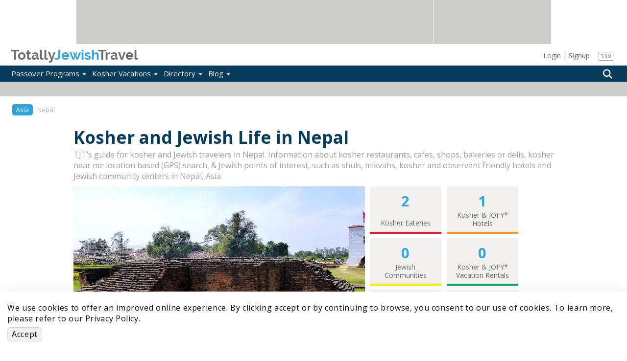

--- FILE ---
content_type: text/html; charset=utf-8
request_url: https://www.totallyjewishtravel.com/Kosher_Tours-TL244-nepal_asia-Vacations.html
body_size: 11204
content:
<!DOCTYPE html>
<html lang="en">
<head>
<meta http-equiv="Content-Type" content="text/html; charset=utf-8" />
	<title>Nepal Jewish & Kosher Guide 2026: Kosher Info in Nepal, Asia</title>
	<base href="/" />
	<meta http-equiv="Content-Type" content="text/html; charset=utf-8" />
<link rel="shortcut icon" href="/sites/all/themes/maya/brand/favicon.ico" type="image/x-icon" />
	<link rel="apple-touch-icon" sizes="180x180" href="/sites/all/themes/maya/brand/apple-touch-icon.png">
	<link rel="icon" type="image/png" sizes="32x32" href="/sites/all/themes/maya/brand/favicon-32x32.png">
	<link rel="icon" type="image/png" sizes="16x16" href="/sites/all/themes/maya/brand/favicon-16x16.png">
	<link rel="manifest" href="/sites/all/themes/maya/brand/site.webmanifest">
	<link rel="mask-icon" href="/sites/all/themes/maya/brand/safari-pinned-tab.svg" color="#5bbad5">
	<meta name="msapplication-TileColor" content="#ffffff">
	<meta name="theme-color" content="#ffffff">
			<meta name="description" content="Nepal Kosher & Jewish Guide, Vacations & Trips: the biggest web guide for Kosher Restaurants & Eateries, Hotels, Vacation Rentals, Synagogues, Mikvahs, Minyans / Shuls, Shabbat Meals, Rooms & Hospitality, Chabad - for the Jewish Observant Traveler in Nepal Asia" />
				<meta name="keywords" content="Kosher Travel, Nepal, Asia, Kosher Restaurants, Ideas, Deals, Trip, offers, Jewish Traveler, Minyan, Shul, Nepal Kosher tourism, Nepal packages, Nepal vacation packages, Trips, guidebooks, review, hotel reviews, Shabbat, attractions, advice, Special offers, vacation rental, vacation rentals, Mikvah in Nepal" />
		<meta http-equiv="X-UA-Compatible" content="IE=edge">
	<meta name="viewport" content="width=device-width, initial-scale=1.0">
		<script>
	(function(w,d,s,l,i){w[l]=w[l]||[];w[l].push({'gtm.start':
	new Date().getTime(),event:'gtm.js'});var f=d.getElementsByTagName(s)[0],
	j=d.createElement(s),dl=l!='dataLayer'?'&l='+l:'';j.async=true;j.src=
	'https://www.googletagmanager.com/gtm.js?id='+i+dl;f.parentNode.insertBefore(j,f);
	})(window,document,'script','dataLayer','GTM-TZNSV3');
	</script>
	<link rel="preload" href="https://static01.totallyjewishtravel.com/sites/all/themes/maya/lib/fontawesome-pro-5.9.0-web/webfonts/fa-regular-400.woff2" as="font" type="font/woff2" crossorigin>
	<link rel="preload" href="https://static01.totallyjewishtravel.com/sites/all/themes/maya/lib/fontawesome-pro-5.9.0-web/webfonts/fa-light-300.woff2" as="font" type="font/woff2" crossorigin>
	<link rel="preload" href="https://static01.totallyjewishtravel.com/sites/all/themes/maya/lib/fontawesome-pro-5.9.0-web/webfonts/fa-solid-900.woff2" as="font" type="font/woff2" crossorigin>
	<link rel="preload" href="https://static01.totallyjewishtravel.com/sites/all/themes/maya/fonts/raleway/raleway-bold.woff2" as="font" type="font/woff2" crossorigin>
		
	<link type="text/css" rel="stylesheet" media="all" href="https://static01.totallyjewishtravel.com/sites/www.totallyjewishtravel.com/files/css/css_36178498d7b8ed26e464ca8f65558213.css" />
	<script type="application/ld+json">
{
"@context": "https://schema.org",
"@type": "Organization",
"name": "Totally Jewish Travel Inc.",
"url": "http://www.totallyjewishtravel.com/",
"logo": "https://www.totallyjewishtravel.com/Logo-sTJT.png",
"sameAs": [
"https://www.facebook.com/TotallyJewishTravel",
"https://twitter.com/tjewishtravel",
"https://www.instagram.com/totallyjewishtravel/?hl=en",
"http://www.totallyjewishtravel.com"
]
}
</script>
<script type="application/ld+json">
{
"@context": "http://schema.org",
"@type": "TravelAgency",
"name": "Totally Jewish Travel Inc.",
"description": "Kosher Passover and Year Round Programs & Travel Offers, the World's Leader for 20+ years in Jewish & Kosher Travel, featuring the most comprehensive Kosher Travel & Food Guide",
"image": "https://www.totallyjewishtravel.com/Logo-sTJT.png",
"logo": "https://www.totallyjewishtravel.com/Logo-sTJT.png",
"url": "http://www.totallyjewishtravel.com/",
"telephone": "6179399555",
"sameAs": ["https://twitter.com/tjewishtravel","https://www.facebook.com/TotallyJewishTravel/","https://www.instagram.com/totallyjewishtravel/?hl=en"],
"address": {
"@type": "PostalAddress",
"streetAddress": "School st.",
"addressLocality": "Boston",
"postalCode": "02108",
"addressCountry": "USA"
}
}
</script></head>
<body class="not-front not-logged-in page-new-location-page no-sidebars lang-ltr i18n-en">
<noscript><iframe src="https://www.googletagmanager.com/ns.html?id=GTM-TZNSV3" height="0" width="0" style="display:none;visibility:hidden"></iframe></noscript>
<noscript><img height="1" width="1" style="display:none" src="https://www.facebook.com/tr?id=959448264454281&ev=PageView&noscript=1" /></noscript>

<!--[if IE]>
<link type="text/css" rel="stylesheet" media="all" href="/sites/all/themes/maya/css/ie_style.min.css?F" />
<![endif]-->

<!--[if lt IE 11]>
<link type="text/css" rel="stylesheet" media="all" href="/sites/all/themes/maya/css/ie10_style.min.css?F" />
<![endif]-->

<!--[if lt IE 10]>
<link type="text/css" rel="stylesheet" media="all" href="/sites/all/themes/maya/css/ie9_style.min.css?F" />
<![endif]-->

<!--[if lt IE 9]>
<link type="text/css" rel="stylesheet" media="all" href="/sites/all/themes/maya/css/ie8_style.min.css?F" />
<![endif]-->

<!--[if lt IE 9]>
<script type="text/javascript" src="/sites/all/themes/maya/lib/expfix/html5shiv.min.js?F"></script>
<script type="text/javascript" src="/sites/all/themes/maya/lib/expfix/respond.min.js?F"></script>
<![endif]-->

<!--[if lt IE 9]>
<p class="outdated-browser">You are using an <strong>outdated</strong> browser. Please <a href="https://browsehappy.com/">upgrade your browser</a> to improve your experience.</p>
<![endif]-->

<div id="page" class="page-fluid">

		<div id="header" class="tjtrow"><div id="block-tjtportal-advertising_top_header" class="block block-tjtportal  block-odd ">
        <div class="pre-block-content"></div>
                 <div class="content">
                <div class="tjtrow"><div id="advertising-top-header" class="col-6"><div class="ad-place-left show-tablet"><addspeed as-id="addspeed-46675-15738-tablet" zid="46675" oid="15738" click-target="_blank" noerror="1" /></div><div class="ad-place-left show-desktop"><addspeed as-id="addspeed-46675-15738-desktop" zid="46675" oid="15738" click-target="_blank" noerror="1" /></div><div class="ad-place-right show-desktop"><addspeed as-id="addspeed-46676-15738" zid="46676" oid="15738" click-target="_blank" noerror="1" /></div></div></div>         </div>
        <div class="post-block-content"></div>
</div>
<div id="block-tjtportal-logo_place_header" class="block block-tjtportal  block-even ">
        <div class="pre-block-content"></div>
                 <div class="content">
                <div class="tjtrow"><div id="main-logo-header" class="col-6"><div class="tjtmenuplace"></div><div class="tjtlogo"><a href="/" name="home" title="Home" rel="home"><span class="grey">Totally</span><span class="cyan">Jewish</span><span class="grey">Travel</span></a></div><div id="header-h1"></div><div ng-controller="UserManageCtrl" class="user-area-wrapper modal-demo hidden-xs">
	<div class="user-area">
					<div id="user-manage-unlogged">
									<div id="user-manage-login" ng-click="openUserLogin()">Login</div>
					<div class="separator">|</div>
					<div id="user-manage-register"><a href="https://www.totallyjewishtravel.com/registration" rel="nofollow">Signup</a></div>
							</div>
			</div>
</div>
<div class="lang-switcher hidden-xs"><div class="lang-box"><a href="https://www.tjt.co.il" rel="nofollow">עבר</a></div></div><div class="tjtsearchplace"></div></div></div>         </div>
        <div class="post-block-content"></div>
</div>
<div id="block-tjtportal-menu_search_place_header" class="block block-tjtportal  block-odd ">
        <div class="pre-block-content"></div>
                 <div class="content">
                <div class="tjtrow"><div id="menu-search-header" class="col-6"><div id="menu-tjt-main"><div class="navbar navbar-default navbar-static-top" role="navigation"><div class="container"><div class="navbar-header"><button type="button" class="navbar-toggle" data-toggle="collapse" data-target=".navbar-collapse"><span class="icon-bar"></span><span class="icon-bar"></span><span class="icon-bar"></span></button></div><div id="nav-main" class="navbar-collapse collapse"><div class="curtain-top"><button type="button" class="navbar-toggle" data-toggle="collapse" data-target=".navbar-collapse"></button><div class="tjtlogo visible-xs"><a href="/" name="home" title="Home" rel="home"><span class="grey">Totally</span><span class="cyan">Jewish</span><span class="grey">Travel</span></a></div></div><div class="lang-switcher visible-xs"><div class="lang-box"><a href="https://www.tjt.co.il" rel="nofollow">עבר</a></div></div><ul class="nav navbar-nav first-level-menu"><li class="top-nav-m
enu-item"><a data-srcref="https://www.totallyjewishtravel.com/">Passover Programs <span class="caret"></span></a><ul class="dropdown-menu second-level-menu"><li><a href="https://www.totallyjewishtravel.com/passover_resorts/" title="Explore Top Passover Programs 2026: Ultimate Guide to Destinations and Experiences">Passover Programs 2026</a></li>
<li><a href="https://www.totallyjewishtravel.com/passover_resorts/argentina/" title="">Passover Programs in Argentina</a></li>
<li><a href="https://www.totallyjewishtravel.com/passover_resorts/azerbaijan/" title="">Passover Programs in Azerbaijan</a></li>
<li><a href="https://www.totallyjewishtravel.com/passover_resorts/bahamas/" title="">Passover Programs Bahamas</a></li>
<li><a href="https://www.totallyjewishtravel.com/passover_resorts/brazil/" title="">Passover Programs in Brazil</a></li>
<li><a href="https://www.totallyjewishtravel.com/passover_resorts/canada/" title="">Passover Programs in Canada</a></li>
<li><a href="https://www.totallyjewishtravel.com/passover_resorts/caribbean/" title="">Passover Programs Caribbean</a></li>
<li><a href="https://www.totallyjewishtravel.com/passover_resorts/colombia/" title="">Passover Programs in Colombia</a></li>
<li><a href="https://www.totallyjewishtravel.com/passover_resorts/costa-rica/" title="">Passover Programs in Costa Rica</a></li>
<li><a href="https://www.totallyjewishtravel.com/passover_resorts/dominican-republic/" title="Passover programs in the Dominican Republic 2025">Passover Programs Dominican Republic</a></li>
<li><a href="https://www.totallyjewishtravel.com/passover_resorts/europe/">Passover Programs in Europe <span class="caret"></span></a><ul class="dropdown-menu third-level-menu"><li><a href="https://www.totallyjewishtravel.com/passover_resorts/europe/programs-albania/" title="Passover programs 2025 in Albania">Passover Programs in Albania</a></li>
<li><a href="https://www.totallyjewishtravel.com/passover_resorts/europe/programs-croatia/" title="">Passover Programs in Croatia</a></li>
<li><a href="https://www.totallyjewishtravel.com/passover_resorts/europe/programs-cyprus/" title="">Passover Programs in Cyprus</a></li>
<li><a href="https://www.totallyjewishtravel.com/passover_resorts/europe/programs-france/" title="">Passover Programs in France</a></li>
<li><a href="https://www.totallyjewishtravel.com/passover_resorts/europe/programs-georgia/" title="">Passover Programs in Georgia</a></li>
<li><a href="https://www.totallyjewishtravel.com/passover_resorts/europe/programs-greece/" title="">Passover Programs in Greece</a></li>
<li><a href="https://www.totallyjewishtravel.com/passover_resorts/europe/programs-italy/" title="">Passover Programs in Italy</a></li>
<li><a href="https://www.totallyjewishtravel.com/passover_resorts/europe/programs-lithuania/" title="">Passover Programs in Lithuania</a></li>
<li><a href="https://www.totallyjewishtravel.com/passover_resorts/europe/programs-malta/" title="Pesach programs 2025 in Malta">Passover Programs in Malta</a></li>
<li><a href="https://www.totallyjewishtravel.com/passover_resorts/europe/montenegro/" title="Pesach programs 2025 in Montenegro">Passover Programs in Montenegro</a></li>
<li><a href="https://www.totallyjewishtravel.com/passover_resorts/europe/programs-portugal/" title="">Passover Programs in Portugal</a></li>
<li><a href="https://www.totallyjewishtravel.com/passover_resorts/europe/programs-spain/" title="">Passover Programs in Spain</a></li>
<li><a href="https://www.totallyjewishtravel.com/passover_resorts/europe/programs-switzerland/" title="">Passover Programs in Switzerland</a></li>
<li><a href="https://www.totallyjewishtravel.com/passover_resorts/europe/programs-united-kingdom/" title="">Passover Programs in the United Kingdom</a></li>
</ul>
</li>
<li><a href="https://www.totallyjewishtravel.com/passover_resorts/guatemala/" title="">Passover Programs in Guatemala</a></li>
<li><a href="https://www.totallyjewishtravel.com/passover_resorts/israel/" title="">Passover Programs in Israel</a></li>
<li><a href="https://www.totallyjewishtravel.com/passover_resorts/kenya/" title="">Passover Programs in Kenya</a></li>
<li><a href="https://www.totallyjewishtravel.com/passover_resorts/mexico/" title="">Passover Programs in Mexico</a></li>
<li><a href="https://www.totallyjewishtravel.com/passover_resorts/morocco/" title="">Passover Programs in Morocco</a></li>
<li><a href="https://www.totallyjewishtravel.com/passover_resorts/panama/" title="">Passover Programs in Panama</a></li>
<li><a href="https://www.totallyjewishtravel.com/passover_resorts/south_africa/" title="">Passover Programs in South Africa</a></li>
<li><a href="https://www.totallyjewishtravel.com/passover_resorts/thailand/" title="">Passover Programs in Thailand</a></li>
<li><a href="https://www.totallyjewishtravel.com/passover_resorts/dubai/" title="">Passover in Dubai &amp; The UAE</a></li>
<li><a href="https://www.totallyjewishtravel.com/passover_resorts/usa/">Passover Programs in the USA <span class="caret"></span></a><ul class="dropdown-menu third-level-menu"><li><a href="https://www.totallyjewishtravel.com/passover_resorts/usa/program-arizona/" title="">Passover Programs in Arizona</a></li>
<li><a href="https://www.totallyjewishtravel.com/passover_resorts/usa/programs-california/" title="">Passover Programs in California</a></li>
<li><a href="https://www.totallyjewishtravel.com/passover_resorts/usa/programs-colorado/" title="">Passover Programs in Colorado</a></li>
<li><a href="https://www.totallyjewishtravel.com/passover_resorts/usa/program-connecticut/" title="">Passover Programs in Connecticut</a></li>
<li><a href="https://www.totallyjewishtravel.com/passover_resorts/usa/program-florida/" title="">Passover Programs in Florida</a></li>
<li><a href="https://www.totallyjewishtravel.com/passover_resorts/usa/program-georgia/" title="">Passover Programs in Georgia</a></li>
<li><a href="https://www.totallyjewishtravel.com/passover_resorts/usa/hawaii/" title="">Passover Programs in Hawaii</a></li>
<li><a href="https://www.totallyjewishtravel.com/passover_resorts/usa/program-maryland/" title="">Passover Programs in Maryland</a></li>
<li><a href="https://www.totallyjewishtravel.com/passover_resorts/usa/programs-nevada/" title="">Passover Programs in Nevada</a></li>
<li><a href="https://www.totallyjewishtravel.com/passover_resorts/usa/programs-new-jersey/" title="">Passover Programs in New Jersey</a></li>
<li><a href="https://www.totallyjewishtravel.com/passover_resorts/usa/program-new-york/" title="">Passover Programs in New York</a></li>
<li><a href="https://www.totallyjewishtravel.com/passover_resorts/usa/program-texas/" title="">Passover Programs in Texas</a></li>
<li><a href="https://www.totallyjewishtravel.com/passover_resorts/usa/programs-utah/" title="">Passover Programs in Utah</a></li>
</ul>
</li>
<li><a href="https://www.totallyjewishtravel.com/passover_resorts/uzbekistan/" title="">Passover Programs in Uzbekistan</a></li>
</ul>
</li>
<li class="top-nav-m
enu-item"><a data-srcref="https://www.totallyjewishtravel.com/">Kosher Vacations <span class="caret"></span></a><ul class="dropdown-menu second-level-menu"><li><a href="https://www.totallyjewishtravel.com/vacations/kosher_winter_vacations/" title="">Kosher Winter Sun Vacations</a></li>
<li><a href="https://www.totallyjewishtravel.com/kosher_cruises/" title="">Kosher Cruises</a></li>
<li><a href="https://www.totallyjewishtravel.com/tours" title="Best Kosher Tours">Kosher Tours</a></li>
<li><a href="https://www.totallyjewishtravel.com/vacations/ski_and_mountain/" title="">Kosher Ski &amp; Sports Vacations</a></li>
<li><a href="https://www.totallyjewishtravel.com/vacations/kosher_hotels_and_resorts/" title="">Kosher Hotels Year Round</a></li>
<li><a href="https://www.totallyjewishtravel.com/vacations/kosher-safaris/" title="">Kosher Safaris</a></li>
<li><a href="https://www.totallyjewishtravel.com/jewish-tour-guides/" title="Jewish Tour Guides">Jewish Tour Guides</a></li>
<li><a href="https://www.totallyjewishtravel.com/apartments_villas_rentals/" title="Villa &amp; Apartment Rentals">Kosher Villa &amp; Apartment Rentals</a></li>
<li><a href="https://www.totallyjewishtravel.com/vacations/shavuot/" title="">Shavuot Programs </a></li>
<li><a href="https://www.totallyjewishtravel.com/vacations/summer_and_winter_sun/" title="">Kosher Summer Vacations 2026</a></li>
<li><a href="https://www.totallyjewishtravel.com/vacations/succot/" title="">Kosher Sukkot Programs</a></li>
<li><a href="https://www.totallyjewishtravel.com/vacations/rosh_hashana/" title="">Kosher Rosh Hashanah</a></li>
</ul>
</li>
<li class="top-nav-m
enu-item"><a data-srcref="https://www.totallyjewishtravel.com/">Directory <span class="caret"></span></a><ul class="dropdown-menu second-level-menu"><li><a href="https://www.totallyjewishtravel.com/directory" title="">Kosher &amp; Jewish in...</a></li>
<li><a href="https://www.totallyjewishtravel.com/directory#search-nearme" title="">Kosher &amp; Jewish Near me</a></li>
<li><a href="https://www.totallyjewishtravel.com/KosherRestaurants/" title="Kosher Eateries">Kosher Eateries</a></li>
<li><a href="https://www.totallyjewishtravel.com/Hotels/" title="">Kosher &amp; Jofy* Hotels</a></li>
<li><a href="https://www.totallyjewishtravel.com/VacationRentals/" title="">Kosher &amp; Jofy* Rentals</a></li>
<li><a href="https://www.totallyjewishtravel.com/Synagogues/" title="">Synagogues &amp; Minyanim</a></li>
<li><a href="https://www.totallyjewishtravel.com/tjt_directory_new_listing.html" title="">Update The Directory</a></li>
<li><a href="https://www.totallyjewishtravel.com/shabbat_times/" title="">Shabbat Times</a></li>
</ul>
</li>
<li class="top-nav-m
enu-item"><a data-srcref="https://www.totallyjewishtravel.com/">Blog <span class="caret"></span></a><ul class="dropdown-menu second-level-menu"><li><a href="https://www.totallyjewishtravel.com/blog/" title="New Child">Kosher Travel Digest</a></li>
<li><a href="https://www.totallyjewishtravel.com/blog/jewish-travel-destinations-blog/" title="">Destinations Blog</a></li>
<li><a href="https://www.totallyjewishtravel.com/blog/passover-blog/" title="Kosher Directory">Passover Program Blog</a></li>
</ul>
</li>
</ul><div ng-controller="UserManageCtrl" class="user-area-wrapper modal-demo visible-xs">
	<div class="user-area">
					<div id="user-manage-unlogged">
									<div id="user-manage-login" class="btn user-manage-login" ng-click="openUserLogin()">Login</div>
					<div id="user-manage-register" class="btn user-manage-register"><a href="https://www.totallyjewishtravel.com/registration" rel="nofollow">Signup</a></div>
							</div>
			</div>
</div>
</div></div></div></div><div class="tjtsearchplace" ng-controller="headerSearch">
	<div class="search-types">
		<div class="components-wrapper">
			<div class="search-intro">
				<div class="main" ng-bind="searchText"></div>
				<div class="sub" ng-bind="introInfoText"></div>
			</div>
			<div class="tabs-wrapper">
				<ul class="nav nav-tabs" role="tablist">
					<li id="directory_tab" role="presentation" class="active"><a href="#directory" ng-click="clearSearch(['vacation','nearby'], 'srchDirectory');" aria-controls="directory" role="tab" data-toggle="tab"><i class="fa fa-list-alt" aria-hidden="true"></i>Directory</a></li>
					<li id="nearby_tab" role="presentation"><a href="#nearby" ng-click="getLocCoords();" aria-controls="nearby" role="tab" data-toggle="tab"><i class="fas fa-map-marker-alt" aria-hidden="true"></i>Nearby</a></li>
					<li id="vacations_tab" role="presentation"><a href="#vacations" ng-click="clearSearch(['directory','nearby'], 'srchFeatures');" aria-controls="vacations" role="tab" data-toggle="tab"><i class="fa fa-suitcase" aria-hidden="true"></i>Vacations</a></li>
				</ul>
				<div class="tab-content">
					<div role="tabpanel" class="tab-pane active" id="directory">
						<ac ac-class="search-directory" ac-name="search_directory" ng-model="search.directory" items="results" chosen="chsobj" ac-enter-key="applyHeaderSearch({type:'directory'})" ac-placeholder="Enter Destination..."></ac>
					</div>
					<div role="tabpanel" class="tab-pane" id="nearby">
						<input type="search" id="hdr-search-nearby" name="hdr-search-nearby" ng-model="search.nearby" placeholder="Enter a Location..." />
					</div>
					<div role="tabpanel" class="tab-pane" id="vacations">
						<input type="text" class="search-vacation" name="search_vacations" ng-model="search.vacation" dl-enter-key="applyHeaderSearch({type:'vacation'});" placeholder="Search for...">
					</div>
				</div>
			</div>
		</div>
	</div>
	<div ng-click="closeButtonClick();" class="btn-search">
		<i class="fa fa-search" aria-hidden="true"></i>
	</div>
</div>

</div></div>         </div>
        <div class="post-block-content"></div>
</div>
<div id="block-tjtportal-sub_header_ad_place" class="block block-tjtportal  block-even ">
        <div class="pre-block-content"></div>
                 <div class="content">
                <div class="tjtrow"><div class="sub-header-ad-wrapper"><div id="sub-header-ad-m" class="col-6 sub-header-ad show-mobile"><div class="the-ad-place"><addspeed as-id="addspeed-88582-15738" zid="88582" oid="15738" click-target="_blank" noerror="1" /></div></div><div id="sub-header-ad-t" class="col-6 sub-header-ad show-tablet"><div class="the-ad-place"><addspeed as-id="addspeed-88578-15738" zid="88578" oid="15738" click-target="_blank" noerror="1" /></div></div><div id="sub-header-ad-d" class="col-6 sub-header-ad show-desktop"><div class="the-ad-place"><addspeed as-id="addspeed-48064-15738" zid="48064" oid="15738" click-target="_blank" noerror="1" /></div></div></div></div>         </div>
        <div class="post-block-content"></div>
</div>
</div>

		
		<div id="main" class="footer-spacer main-inner">
			<div class='contianer container-fluid custom-page custom-main-city-page'>

				
				
				<div id="content">

																<div id="content-area" class="content-region">
							<div id="default-content-top"></div>
							<div id="default-content">

								
								<div id="content-info">
																																			</div>

								<div class="reg-city-page" ng-controller="locationRegularPageCtrl">

	<section class="breadcrumb-container">
	<div class="container">
		<ol class="custom-breadcrumb">
																		<li class=""><a href="Kosher_Tours-TL4-asia-Vacations.html">Asia</a></li>
						
																<li class="active">Nepal</li>
									</ol>
	</div>
</section>


	<section class="main-top-container">
		<div class="container-sm">
			<div class="row">
				<div class="col-xs-12">
					<h1 ng-bind-html="texts.locationTitle"></h1>
					<p ng-if="!!texts.locationSubtitle" ng-bind-html="texts.locationSubtitle"></p>
				</div>
			</div><!-- row -->
			<div class="flex-row">
				<figure class="main-img">
					<img class="img-responsive" src="https://static01.totallyjewishtravel.com/sites/www.totallyjewishtravel.com/files/tcoreimg/ed14fdde7e2049eb26144db7b31109ab.jpg" alt="One">
					<figcaption>Photo Dharma / 009 Excavated Buildings, Lumbini</figcaption>
				</figure>
				<div class="right-side-links">
					<tjt-spinner class="dir-stat-placeholder" name="dirStats" show="model.dirStatProc"></tjt-spinner>
					<ul ng-cloak>
						<li ng-repeat="dir in model.locDirItemsStat">
							<a class="{{dir.aClass}}" ng-href="{{('0' == dir.count) ? '':'/'+dir.url}}">
								<strong ng-bind="dir.count"></strong>
								<span ng-bind="dir.title"></span>
							</a>
						</li>
					</ul>
					<div class="bottom-link"><sup>*</sup>{{texts.jofy}} <a href="" ng-click="jofiGo()">(?)</a></div>
				</div><!-- right-side-links -->
			</div><!-- flex-row -->
		</div><!-- container-sm -->
	</section><!-- main-top-container -->

		<section class="location-destination">
		<div class="container-sm">
			<div class="row">
				<div class="col-xs-12">
					<h2>Popular Places In Nepal</h2>
					<div class="location-destination-links">
												<div class="location-destination-link">
							<a href="Kosher_Tours-TL2364-kathmandu_nepal-Vacations.html">Kathmandu</a>
						</div>
												<div class="location-destination-link">
							<a href="Kosher_Tours-TL5767-thamel_kathmandu-Vacations.html">Thamel</a>
						</div>
												<div class="location-destination-link">
							<a href="Kosher_Tours-TL7778-pokhara_nepal-Vacations.html">Pokhara</a>
						</div>
											</div>
				</div>
			</div>
		</div>
	</section>
	
	<section class="list-my-bus">
		<div class="container-sm">
			<div class="review-header">
				<div class="flex-2">
					<h2>Are you Looking for Kosher Eatery or Jewish POI near you?</h2>
				</div>
				<div class="flex btn-center">
					<a href="/directory#search-nearme">
						<button type="button" class="btn-primary">Search Kosher Near Me</button>
					</a>
				</div>
			</div>
		</div>
	</section><!-- list-my-bus -->

	<article class="article reg-city-info">
		<div class="container-sm">
			<h2 class="section-title">About Nepal</h2>
			<p>Nepal is a landlocked country in South Asia. It is located mainly in the Himalayas but also includes parts of the Indo-Gangetic Plain. With an estimated population of 26.4 million. The name "Nepal" is first recorded in texts from the Vedic period of the Indian subcontinent, the era in ancient India when Hinduism was founded, the predominant religion of the country. Nepal experiences five seasons: summer, monsoon, autumn, winter and spring. The Himalaya blocks cold winds from Central Asia in the winter and forms the northern limit of the monsoon wind patterns. In a land once thickly forested, deforestation is a major problem in all regions, with resulting erosion and degradation of ecosystems.</p>
		</div>
	</article>

	<section ng-if="model.locFeaturesA.length" class="article-block-list" ng-cloak>
		<div class="container-sm">
			<h2 class="section-title">The Best Of Nepal</h2>
			<div class="flex-row frst-row-ftr">
				<div class="article-block" ng-repeat="featureA in model.locFeaturesA track by $index">
					<a ng-href="{{featureA.link}}"><img class="img-responsive" ng-src="{{featureA.image}}" alt="{{featureA.imageAlt}}"></a>
					<a ng-href="{{featureA.link}}" class="hidden-xs"><h3 ng-bind="featureA.title"></h3></a>
					<a ng-href="{{featureA.link}}" class="visible-xs"><h3 ng-bind="featureA.mobile_title"></h3></a>
					<p ng-bind-html="featureA.description"></p>
				</div><!-- article-block -->
			</div><!-- flex-row -->
			<div ng-if="model.locFeaturesB.length" class="flex-row for-sm othr-ftr-rows">
				<div class="article-block" ng-repeat="featureB in model.locFeaturesB track by $index">
					<div class="">
						<a ng-href="{{featureB.link}}"><img class="img-responsive" ng-src="{{featureB.image}}" alt="{{featureB.imageAlt}}"></a>
						<div class="block-description hidden-xs">
							<a ng-href="{{featureB.link}}"><h3 ng-bind="featureB.title"></h3></a>
							<p ng-bind-html="featureB.description"></p>
						</div>
						<div class="block-description visible-xs">
							<a ng-href="{{featureB.link}}"><h3 ng-bind="featureB.mobile_title"></h3></a>
							<p ng-bind-html="featureB.description"></p>
						</div>
					</div>
				</div><!-- article-block -->
			</div><!-- flex-row -->
		</div>
	</section><!-- article-block-list -->

	<section class="list-my-bus">
		<div class="container-sm">
			<div class="review-header">
				<div class="flex-2">
					<h2>Are you a Nepal Kosher establishment or tour operator?</h2>
				</div>
				<div class="flex btn-center">
					<a ng-if="!!model.userUid" href="/tjt_directory_new_listing.html">
						<button type="button" class="btn-primary">LIST YOUR BUSINESS FOR FREE</button>
					</a>
					<a ng-if="!model.userUid" href="" ng-click="openUserLogin()">
						<button type="button" class="btn-primary">LIST YOUR BUSINESS FOR FREE</button>
					</a>
				</div>
			</div>
		</div>
	</section><!-- list-my-bus -->

	<section class="neighborhoods-map">
		<div class="container-sm">
			<h2 class="section-title">Jewish History, POI & Kosher Establishments in Nepal</h2>
			<div class="flex-row">
				<div class="flex neighborhoods-secondary">
					<article class="article reg-city-info">
						<p>The Nepalese Chabad center has achieved some degree of notability, primarily for the Passover celebration, reputed to be the largest such celebration in the world, with 1500 participants. The couple who run the center were models for a television series in Israel.</p>
					</article>
				</div>

			</div><!-- flex-row -->
		</div><!-- container-sm -->
	</section><!-- neighborhoods-map -->

	<section class="city-information">
		<div class="container-sm">
			<div class="row">
				<div class="flex-row">
					<div class="col-xs-12 col-sm-8">
						<div class="city-primary">

							<tjt-spinner class="loc-weather-placeholder" name="locWeather" show="model.locWeatherProc"></tjt-spinner>
							<div class="weather-block" ng-if="!!model.locWeather" ng-cloak>
								<h2 class="section-title" ng-bind="model.locWeather.locTitle"></h2>
								<div class="weather-block-header">
									<table cellspacing="10">
										<thead>
										<tr>
											<th colspan="2" ng-bind="model.locWeather.today.day"></th>
											<th colspan="4" ng-bind="model.locWeather.today.date"></th>
										</tr>
										<tr>
											<th colspan="2"><i class="tjtweather {{model.locWeather.today.class}} loc-tjtw-small" aria-hidden="true"></i> <span>{{model.locWeather.today.temp_c}}<sup>o</sup>C</span>, <span>{{model.locWeather.today.temp_f}}<sup>o</sup>F</span> </th>
											<th align="right" colspan="4" ng-bind="model.locWeather.today.desc"></th>
										</tr>
										</thead>
										<tbody>
										<tr>
											<td ng-repeat="dayTemp in model.locWeather.temps">{{dayTemp.day}}</td>
										</tr>
										<tr>
											<td ng-repeat="dayTemp in model.locWeather.temps">{{dayTemp.date}}</td>
										</tr>
										<tr>
											<td ng-repeat="dayTemp in model.locWeather.temps"><i class="tjtweather {{dayTemp.class}} loc-tjtw-large" aria-hidden="true"></i></td>
										</tr>
										<tr>
											<td ng-repeat="dayTemp in model.locWeather.temps">{{dayTemp.temp_f}}<sup>o</sup>F</td>
										</tr>
										<tr>
											<td ng-repeat="dayTemp in model.locWeather.temps">{{dayTemp.temp_c}}<sup>o</sup>C</td>
										</tr>
										</tbody>
									</table>
								</div>
							</div><!-- weather-block -->


							<tjt-spinner class="loc-shtimes-placeholder" name="locShabbatTimes" show="model.locShabbatTimesProc"></tjt-spinner>
							<div class="event-block" ng-if="!!model.locShabbatTimes.locTitle" ng-cloak>
								<h2 class="section-title" ng-bind="model.locShabbatTimes.title"></h2>
								<table class="table">
									<thead>
									<tr>
										<th><span class="visible-xs" ng-bind="model.locShabbatTimes.locText"></span></th>
										<th ng-bind="model.locShabbatTimes.startKey"></th>
										<th ng-bind="model.locShabbatTimes.endKey"></th>
										<th ng-bind="model.locShabbatTimes.DSTKey"></th>
									</tr>
									</thead>
									<tbody>
									<tr>
										<td ng-bind="model.locShabbatTimes.locTitle"></td>
										<td ng-bind="model.locShabbatTimes.startVal"></td>
										<td ng-bind="model.locShabbatTimes.endVal"></td>
										<td ng-class="{'dst-on': model.locShabbatTimes.DSTVal, 'dst-off': !model.locShabbatTimes.DSTVal}"><i class="far fa-sun" aria-hidden="true"></i></td>
									</tr>
									</tbody>
								</table>

								<div class="event-block-links">
									<a href="" ng-bind="model.locShabbatTimes.parasha"></a>
									<a href="/shabbat_times/candle_lighting_zmanim" class="btn-orange" ng-bind="model.locShabbatTimes.moreShabbatTimesText"></a>
								</div>
							</div><!-- event-block -->

							<article class="article sm">
								<div class="container-sm">
									<h2 class="section-title" ng-bind="texts.pleaseNote"></h2>
									<p ng-bind-html="texts.shabbatTimesNote"></p>
								</div>
							</article>

							<article class="article">
								<div class="container-sm">
									<h2 id="jofi-desc-title" class="section-title">What Is *JOFY?</h2>
									<p>JOFY, or "Jewish Observant Friendly" Establishments are lodging establishments offering special services for Jewish Observant guests such as Shabbat meals, accommodation on lower floors and regular keys for the rooms. It can also be a NON KOSHER establishment located in walking distance from the local Shul, community or kosher restaurants area.</p>
									<p>Please note - *JOFY does NOT mean that KOSHER food is served on the premises!</p>
								</div>
							</article>
						</div>
					</div>
					<div class="col-xs-12 col-sm-4 city-secondary">
						<div class="city-secondary-inner">

							<div ng-if="model.kosherRestaurants" class="popular-vacations" ng-cloak>
								<h2 class="section-title" ng-bind="texts.kosherRestaurantsListTitle" data-toggle="collapse" data-target="#category-1"></h2>
								<ul class="custom-links clearfix collapse collapse-block" id="category-1">
									<li ng-repeat="field in model.kosherRestaurants.fields"><a ng-href="{{field.link}}"><span>{{field.title}}</span></a></li>
								</ul>
							</div>

							<div ng-if="model.kosherHotels" class="popular-vacations" ng-cloak>
								<h2 class="section-title" ng-bind="texts.kosherHotelsListTitle" data-toggle="collapse" data-target="#category-2"></h2>
								<ul class="custom-links clearfix collapse collapse-block" id="category-2">
									<li ng-repeat="field in model.kosherHotels.fields"><a ng-href="{{field.link}}"><span>{{field.title}}</span></a></li>
								</ul>
							</div>

							<div ng-if="model.kosherRentals" class="popular-vacations" ng-cloak>
								<h2 class="section-title" ng-bind="texts.kosherRentalsListTitle" data-toggle="collapse" data-target="#category-3"></h2>
								<ul class="custom-links clearfix collapse collapse-block" id="category-3">
									<li ng-repeat="field in model.kosherRentals.fields"><a ng-href="{{field.link}}"><span>{{field.title}}</span></a></li>
								</ul>
							</div>

						</div>
					</div><!-- flex-row -->
				</div>
			</div>
		</div><!-- container-sm -->
	</section><!-- city-info -->

</div>

							</div>
							<div id="default-content-bottom"></div>
						</div>
						<!-- /content-area -->
					
				</div>
				<!-- /content -->
			</div> <!-- container -->
		</div>
		<!-- /main -->


		
		<div id="ftr-pre-cntnt"></div>

</div>

<div id="footer" class="footer">
	<div id="block-tjtportal-tjt_footer" class="block block-tjtportal  block-odd ">
        <div class="pre-block-content"></div>
                 <div class="content">
                <div class="container">
	<div class="col-xs-12 col-sm-11 col-sm-offset-1">
		<div class="tjtlogo">
			<a href="/" name="home" title="Home" rel="home"><span class="grey">Totally</span><span class="cyan">Jewish</span><span class="grey">Travel</span></a>
		</div>
		<div class="tjt-ellipsis">The web's leading meeting point for Jewish & Kosher Travel and Leisure</div>
	</div>
	<div class="row">
		<div class="col-xs-12 col-sm-7 col-sm-offset-1 text-center footer-menu-container">
			<ul class="footer-menu">
									<li><a href="https://www.totallyjewishtravel.com/about_us">About Us</a></li>
									<li><a href="https://www.totallyjewishtravel.com/contact_us">Contact Us</a></li>
									<li><a href="https://www.totallyjewishtravel.com/passover_programs_faq">Passover Programs FAQ</a></li>
									<li><a href="https://www.totallyjewishtravel.com/advertise">Advertise</a></li>
									<li><a href="https://www.totallyjewishtravel.com/advertise-terms">Advertising Terms</a></li>
									<li><a href="passover_resorts/">Passover Programs</a></li>
									<li><a href="https://www.totallyjewishtravel.com/privacy-policy">Privacy Policy</a></li>
									<li><a href="https://www.totallyjewishtravel.com/terms">Terms of Use</a></li>
									<li><a href="https://www.totallyjewishtravel.com/tjt_kosher_travel_faq">TJT Kosher Travel FAQ</a></li>
							</ul>
		</div>
		<div class="col-sm-4 text-center">
			<div class="footer-socials">
				<h2>Lets Be Social</h2>
				<ul class="socials">
											<li><a href="https://www.facebook.com/TotallyJewishTravel" rel="nofollow external noopener" class="social-icon circle"><i class="fab fa-facebook" title="Totally Jewish Travel on Facebook" aria-hidden="true"></i><span class="sr-only">Totally Jewish Travel on Facebook</span></a></li>											<li><a href="https://twitter.com/tjewishtravel" rel="nofollow external noopener" class="social-icon circle"><i class="fab fa-twitter" title="Totally Jewish Travel on Twitter" aria-hidden="true"></i><span class="sr-only">Totally Jewish Travel on Twitter</span></a></li>											<li><a href="https://www.instagram.com/totallyjewishtravel/" rel="nofollow external noopener" class="social-icon circle"><i class="fab fa-instagram" title="Totally Jewish Travel on Instagram" aria-hidden="true"></i><span class="sr-only">Totally Jewish Travel on Instagram</span></a></li>									</ul>
			</div>
		</div>
	</div>
</div>
<div ng-show="model.needCookiebar" class="cookie-bar-container" ng-controller="tjtCookiebarCtrl" ng-cloak>
    <div id="cookieBar">
        <div class="cookieBarInner">
            <span class="cookieBarText">
                We use cookies to offer an improved online experience. By clicking accept or by continuing to browse, you consent to our use of cookies. To learn more, please refer to our Privacy Policy.            </span>
            <span class="cookieBarButtons">
                <a href="#" class="cookieBarButton cookieBarConsentButton" ng-click="confirmRead($event)">Accept</a>
            </span>
        </div>
    </div>
</div>
         </div>
        <div class="post-block-content"></div>
</div>
</div>

<!-- /page -->
<script type="text/javascript">
<!--//--><![CDATA[//><!--
var TjtGlobals = TjtGlobals || {}; TjtGlobals.initial = TjtGlobals.initial || {}; TjtGlobals.initial.slides = {}; TjtGlobals.initial.content = {}; TjtGlobals.initial.loadmsg = [];TjtGlobals.initial.userdata = TjtGlobals.initial.userdata || { uid: '0', username: '', mail: '', firstName: '', lastName: '', fullName: '' };TjtGlobals.initial.csrf = {"POST_extlogin":"37b591f2370e5089c98b200ce51a4b7e","GET_locac":"bcf72e9b4a9b80c89608bc03e66a8d2c","GET_locationdiritemsstat":"1f4fbe3fba465a1dbfd84d21c394c245","GET_locdirectoryitems":"d26087285787467a21ceef3daac76ee0","GET_locationshabbattimes":"da4f064cde6e72a9781d49f71f116235","GET_locationweather":"f4f5d047981051c7780d8670ae664d6c","GET_linksset":"02a7fa9b8491c9d3ff451e5e00c869c5","GET_locationfeatures":"94285b6330b5c48553ce6d6c1e203757"};TjtGlobals.initial.text = {"bodyTitle":"Continue With","facebookDesc":"Sign in with Facebook","googleDesc":"Sign in with Google","emailDesc":"Sign up with Email","atopptou":"By proceeding, you agree to our","privacyPolicy":"Privacy Policy","and":"and","termsOfUse":"Terms of Use","alreadyMember":"Already A Member","emailAddress":"Email Address","password":"Password","forgotPassword":"Forgot Password","login":"Login","enternamepwd":"Please Enter name and password","readMoreDirective":"Read More >> ","readLessDirective":"Read Less << ","first":"first","last":"last","previous":"previous","next":"next","search":"Search","srchFeatures":"Kosher Programs, Resorts & Tours","srchDirectory":"Hotels, Restaurants, Business and more...","srchNearby":"Kosher & Jewish Places","operationFailed":"Operation failed","noResultsFound":"No results found","unfortunatelyBadAccuracy":"Unfortunately your device's location data accuracy is very low at the moment. In order to get accurate results, please enter your location manually.","myPlaces":"My Places","myAccount":"My Account","myReviews":"My Reviews","logOut":"Log Out","popularPlacesInParent":"Popular Places In Nepal","morePlaces":"More Places","locationTitle":"Kosher and Jewish Life in Nepal","locationSubtitle":"TJT\u2019s guide for kosher and Jewish travelers in Nepal. Information about kosher restaurants, cafes, shops, bakeries or delis, kosher near me location based (GPS) search, & Jewish points of interest, such as shuls, mikvahs, kosher and observant friendly hotels and Jewish community centers in Nepal, Asia","worldDestinations":"World Destinations","jofy":"Jewish Observant Friendly","whatIsJofy":"What Is *JOFY","explainJofy":"Jofy, or Jewish Observant Friendly hotels are Hotels offering special services for Jewish Observant guests, i.e. Shabbat meals, accommodation in lower floors, regular key for the rooms, or hotels located in walking distance from the local shul, community or kosher restaurants area.","pleaseNote":"Please note:","shabbatTimesNote":"Shabbat times on this page are based on the common Candle lighting formulas - in most locations it is 18 minutes before sunset.<br \/>Some communities, mostly during Summer, will accept Shabbat earlier than the common times.<br \/>It is best to contact the local Rabbi for advise.<br \/>If you have any comments or questions regarding Shabbat Times on this page, please <a href=\"\/contact_us\"><em>contact us<\/em><\/a>","popularVacationsListTitle":"Popular Vacations Worldwide","kosherRestaurantsListTitle":"Kosher Restaurants Worldwide","kosherHotelsListTitle":"Kosher Hotels Worldwide","kosherRentalsListTitle":"Kosher Rentals Worldwide","synagoguesListTitle":"Synagogues Worldwide","popularDestinationsListTitle":"Popular Destinations Worldwide"};TjtGlobals.initial.content['contentAttributes'] = {"title":"Nepal","tlid":244};TjtGlobals.initial['language'] = {"language":"en","name":"English","native":"English","direction":"0","enabled":"1","plurals":"0","formula":"","domain":"https:\/\/www.totallyjewishtravel.com","prefix":"","weight":"0","javascript":""};TjtGlobals.initial['fbAppId'] = '998311963607341';TjtGlobals.initial['googleClientId'] = '333969128799-2o7i1jup1uvtvj6kslvjfcg30tp4uemm.apps.googleusercontent.com';TjtGlobals.initial['googleRecaptchaSiteKey'] = '6Ld0QxsUAAAAAJx-WPyGjjnz3fMRTxG_9B3m9x6n';TjtGlobals.initial['googleMapApiId'] = 'AIzaSyDtjTQR4v5m1xg6RMzMwtqwC6ZuyXphoh8';TjtGlobals.initial['needFBService'] = '1';TjtGlobals.initial['needGplusService'] = '1';TjtGlobals.initial['needGRecaptchaService'] = '';TjtGlobals.initial['needGMapService'] = '1';TjtGlobals.initial['needTwttrService'] = '';
//--><!]]>
</script>
<script type="text/javascript" src="https://static01.totallyjewishtravel.com/sites/www.totallyjewishtravel.com/files/js/js_d5e4f5438706afdd6ffdd834e2c3f1dd.js"></script>
<script type="text/javascript">
<!--//--><![CDATA[//><!--
jQuery.extend(Drupal.settings, { "basePath": "/", "fivestar": { "titleUser": "Your rating: ", "titleAverage": "Average: ", "feedbackSavingVote": "Saving your vote...", "feedbackVoteSaved": "Your vote has been saved.", "feedbackDeletingVote": "Deleting your vote...", "feedbackVoteDeleted": "Your vote has been deleted." }, "jcarousel": { "ajaxPath": "https://www.totallyjewishtravel.com/jcarousel/ajax/views" } });
//--><!]]>
</script>
<script type="text/javascript">
<!--//--><![CDATA[//><!--

var googletag = googletag || {};
googletag.cmd = googletag.cmd || [];
(function() {
var gads = document.createElement('script');
gads.async = true;
gads.type = 'text/javascript';
var useSSL = 'https:' == document.location.protocol;
gads.src = (useSSL ? 'https:' : 'http:') + '//www.googletagservices.com/tag/js/gpt.js';
var node = document.getElementsByTagName('script')[0];
node.parentNode.insertBefore(gads, node);
})();

//--><!]]>
</script>
<script type="text/javascript">
<!--//--><![CDATA[//><!--

function trackOutboundLink(link, category, action) {

try {
_gaq.push(['_trackEvent', category , action]);
} catch(err){}

setTimeout(function() {
document.location.href = link.href;
}, 100);
}
//--><!]]>
</script>
<script type="text/javascript">
<!--//--><![CDATA[//><!--
!function(f,b,e,v,n,t,s){if(f.fbq)return;n=f.fbq=function(){n.callMethod?n.callMethod.apply(n,arguments):n.queue.push(arguments)};if(!f._fbq)f._fbq=n;n.push=n;n.loaded=!0;n.version='2.0';n.queue=[];t=b.createElement(e);t.async=!0;t.src=v;s=b.getElementsByTagName(e)[0];s.parentNode.insertBefore(t,s)}(window, document,'script','https://connect.facebook.net/en_US/fbevents.js');fbq('init', '959448264454281');fbq('track', 'PageView');
//--><!]]>
</script>
<script type="text/javascript" src="https://static01.totallyjewishtravel.com/sites/www.totallyjewishtravel.com/files/js/js_df8e53cc578eed6ccf42dfdc5d63272e.js"></script>


</body>

</html>
